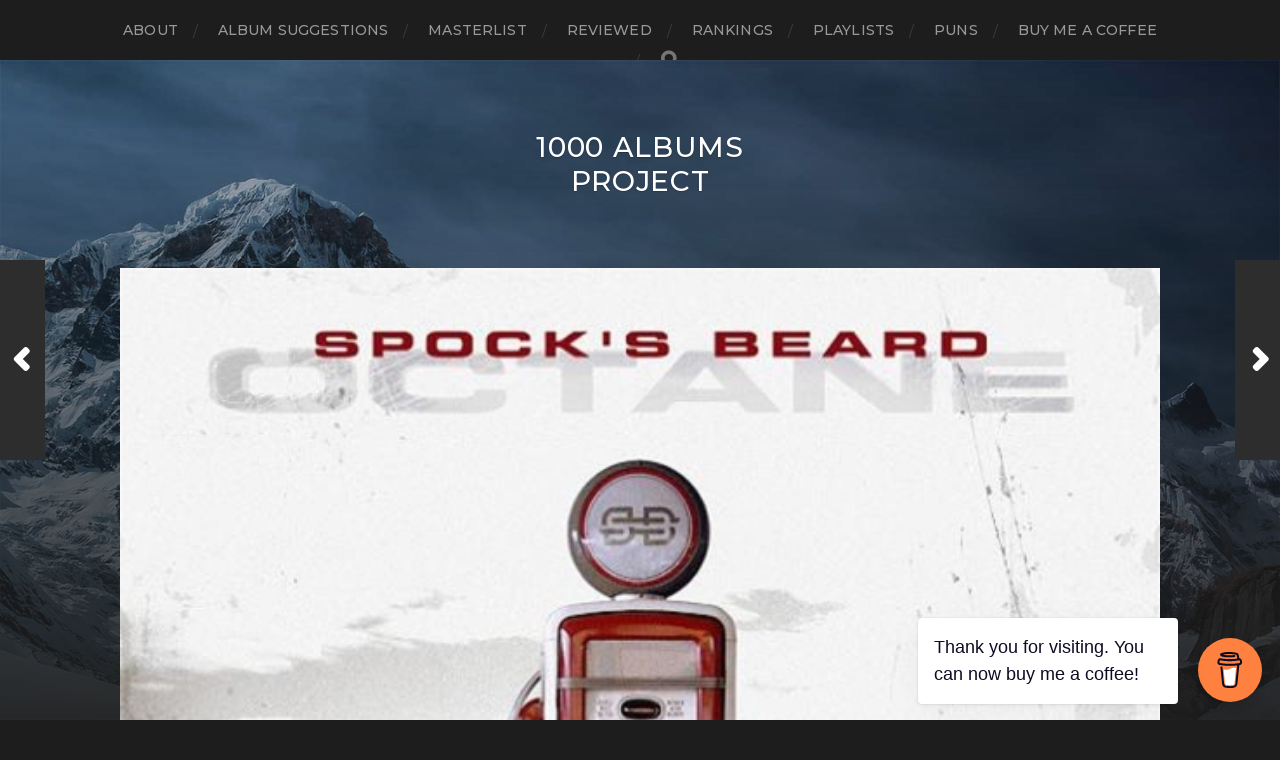

--- FILE ---
content_type: text/html; charset=UTF-8
request_url: https://www.1000albumsproject.com/2020/12/11/album-274/
body_size: 7854
content:
<!DOCTYPE html>

<html class="no-js" lang="en-GB" prefix="og: http://ogp.me/ns# fb: http://ogp.me/ns/fb#">

	<head profile="http://gmpg.org/xfn/11">
		
		<meta http-equiv="Content-Type" content="text/html; charset=UTF-8" />
		<meta name="viewport" content="width=device-width, initial-scale=1.0, maximum-scale=1.0, user-scalable=no" >
		 
		<title>ALBUM 274 &#8211; 1000 Albums Project</title>
<meta name='robots' content='max-image-preview:large' />
<script>document.documentElement.className = document.documentElement.className.replace("no-js","js");</script>
<link rel='dns-prefetch' href='//s.w.org' />
<link rel="alternate" type="application/rss+xml" title="1000 Albums Project &raquo; Feed" href="https://www.1000albumsproject.com/feed/" />
<link rel="alternate" type="application/rss+xml" title="1000 Albums Project &raquo; Comments Feed" href="https://www.1000albumsproject.com/comments/feed/" />
<link rel="alternate" type="application/rss+xml" title="1000 Albums Project &raquo; ALBUM 274 Comments Feed" href="https://www.1000albumsproject.com/2020/12/11/album-274/feed/" />
		<script type="text/javascript">
			window._wpemojiSettings = {"baseUrl":"https:\/\/s.w.org\/images\/core\/emoji\/13.0.1\/72x72\/","ext":".png","svgUrl":"https:\/\/s.w.org\/images\/core\/emoji\/13.0.1\/svg\/","svgExt":".svg","source":{"concatemoji":"https:\/\/www.1000albumsproject.com\/wp-includes\/js\/wp-emoji-release.min.js?ver=5.7.2"}};
			!function(e,a,t){var n,r,o,i=a.createElement("canvas"),p=i.getContext&&i.getContext("2d");function s(e,t){var a=String.fromCharCode;p.clearRect(0,0,i.width,i.height),p.fillText(a.apply(this,e),0,0);e=i.toDataURL();return p.clearRect(0,0,i.width,i.height),p.fillText(a.apply(this,t),0,0),e===i.toDataURL()}function c(e){var t=a.createElement("script");t.src=e,t.defer=t.type="text/javascript",a.getElementsByTagName("head")[0].appendChild(t)}for(o=Array("flag","emoji"),t.supports={everything:!0,everythingExceptFlag:!0},r=0;r<o.length;r++)t.supports[o[r]]=function(e){if(!p||!p.fillText)return!1;switch(p.textBaseline="top",p.font="600 32px Arial",e){case"flag":return s([127987,65039,8205,9895,65039],[127987,65039,8203,9895,65039])?!1:!s([55356,56826,55356,56819],[55356,56826,8203,55356,56819])&&!s([55356,57332,56128,56423,56128,56418,56128,56421,56128,56430,56128,56423,56128,56447],[55356,57332,8203,56128,56423,8203,56128,56418,8203,56128,56421,8203,56128,56430,8203,56128,56423,8203,56128,56447]);case"emoji":return!s([55357,56424,8205,55356,57212],[55357,56424,8203,55356,57212])}return!1}(o[r]),t.supports.everything=t.supports.everything&&t.supports[o[r]],"flag"!==o[r]&&(t.supports.everythingExceptFlag=t.supports.everythingExceptFlag&&t.supports[o[r]]);t.supports.everythingExceptFlag=t.supports.everythingExceptFlag&&!t.supports.flag,t.DOMReady=!1,t.readyCallback=function(){t.DOMReady=!0},t.supports.everything||(n=function(){t.readyCallback()},a.addEventListener?(a.addEventListener("DOMContentLoaded",n,!1),e.addEventListener("load",n,!1)):(e.attachEvent("onload",n),a.attachEvent("onreadystatechange",function(){"complete"===a.readyState&&t.readyCallback()})),(n=t.source||{}).concatemoji?c(n.concatemoji):n.wpemoji&&n.twemoji&&(c(n.twemoji),c(n.wpemoji)))}(window,document,window._wpemojiSettings);
		</script>
		<style type="text/css">
img.wp-smiley,
img.emoji {
	display: inline !important;
	border: none !important;
	box-shadow: none !important;
	height: 1em !important;
	width: 1em !important;
	margin: 0 .07em !important;
	vertical-align: -0.1em !important;
	background: none !important;
	padding: 0 !important;
}
</style>
	<link rel='stylesheet' id='buy-me-a-coffee-css'  href='https://www.1000albumsproject.com/wp-content/plugins/buymeacoffee/public/css/buy-me-a-coffee-public.css?ver=2.7' type='text/css' media='all' />
<link rel='stylesheet' id='addtoany-css'  href='https://www.1000albumsproject.com/wp-content/plugins/add-to-any/addtoany.min.css?ver=1.15' type='text/css' media='all' />
<link rel='stylesheet' id='hitchcock_google_fonts-css'  href='//fonts.googleapis.com/css?family=Montserrat%3A400%2C400italic%2C500%2C600%2C700%2C700italic%7CDroid+Serif%3A400%2C400italic%2C700%2C700italic&#038;ver=1' type='text/css' media='all' />
<link rel='stylesheet' id='hitchcock_fontawesome-css'  href='https://www.1000albumsproject.com/wp-content/themes/hitchcock/assets/fonts/font-awesome/css/font-awesome.css?ver=2.0.2' type='text/css' media='all' />
<link rel='stylesheet' id='hitchcock_style-css'  href='https://www.1000albumsproject.com/wp-content/themes/hitchcock/style.css?ver=2.0.2' type='text/css' media='all' />
<script type='text/javascript' src='https://www.1000albumsproject.com/wp-includes/js/jquery/jquery.min.js?ver=3.5.1' id='jquery-core-js'></script>
<script type='text/javascript' src='https://www.1000albumsproject.com/wp-includes/js/jquery/jquery-migrate.min.js?ver=3.3.2' id='jquery-migrate-js'></script>
<script type='text/javascript' src='https://www.1000albumsproject.com/wp-content/plugins/add-to-any/addtoany.min.js?ver=1.1' id='addtoany-js'></script>
<script type='text/javascript' src='https://www.1000albumsproject.com/wp-content/plugins/buymeacoffee/public/js/buy-me-a-coffee-public.js?ver=2.7' id='buy-me-a-coffee-js'></script>
<script type='text/javascript' src='https://www.1000albumsproject.com/wp-content/themes/hitchcock/assets/js/flexslider.js?ver=2.0.2' id='hitchcock_flexslider-js'></script>
<script type='text/javascript' src='https://www.1000albumsproject.com/wp-content/themes/hitchcock/assets/js/doubletaptogo.js?ver=2.0.2' id='hitchcock_doubletaptogo-js'></script>
<script type='text/javascript' src='https://www.1000albumsproject.com/wp-content/themes/hitchcock/assets/js/global.js?ver=2.0.2' id='hitchcock_global-js'></script>
<link rel="https://api.w.org/" href="https://www.1000albumsproject.com/wp-json/" /><link rel="alternate" type="application/json" href="https://www.1000albumsproject.com/wp-json/wp/v2/posts/1199" /><link rel="EditURI" type="application/rsd+xml" title="RSD" href="https://www.1000albumsproject.com/xmlrpc.php?rsd" />
<link rel="wlwmanifest" type="application/wlwmanifest+xml" href="https://www.1000albumsproject.com/wp-includes/wlwmanifest.xml" /> 
<meta name="generator" content="WordPress 5.7.2" />
<link rel="canonical" href="https://www.1000albumsproject.com/2020/12/11/album-274/" />
<link rel='shortlink' href='https://www.1000albumsproject.com/?p=1199' />
<link rel="alternate" type="application/json+oembed" href="https://www.1000albumsproject.com/wp-json/oembed/1.0/embed?url=https%3A%2F%2Fwww.1000albumsproject.com%2F2020%2F12%2F11%2Falbum-274%2F" />
<link rel="alternate" type="text/xml+oembed" href="https://www.1000albumsproject.com/wp-json/oembed/1.0/embed?url=https%3A%2F%2Fwww.1000albumsproject.com%2F2020%2F12%2F11%2Falbum-274%2F&#038;format=xml" />

<script data-cfasync="false">
window.a2a_config=window.a2a_config||{};a2a_config.callbacks=[];a2a_config.overlays=[];a2a_config.templates={};a2a_localize = {
	Share: "Share",
	Save: "Save",
	Subscribe: "Subscribe",
	Email: "Email",
	Bookmark: "Bookmark",
	ShowAll: "Show All",
	ShowLess: "Show less",
	FindServices: "Find service(s)",
	FindAnyServiceToAddTo: "Instantly find any service to add to",
	PoweredBy: "Powered by",
	ShareViaEmail: "Share via email",
	SubscribeViaEmail: "Subscribe via email",
	BookmarkInYourBrowser: "Bookmark in your browser",
	BookmarkInstructions: "Press Ctrl+D or \u2318+D to bookmark this page",
	AddToYourFavorites: "Add to your favourites",
	SendFromWebOrProgram: "Send from any email address or email program",
	EmailProgram: "Email program",
	More: "More&#8230;",
	ThanksForSharing: "Thanks for sharing!",
	ThanksForFollowing: "Thanks for following!"
};

(function(d,s,a,b){a=d.createElement(s);b=d.getElementsByTagName(s)[0];a.async=1;a.src="https://static.addtoany.com/menu/page.js";b.parentNode.insertBefore(a,b);})(document,"script");
</script>
        <script data-name="BMC-Widget" src="https://cdnjs.buymeacoffee.com/1.0.0/widget.prod.min.js" data-id="1000Albums" data-description="Support me on Buy Me a Coffee!" data-message="Thank you for visiting. You can now buy me a coffee!" data-color="#FF813F" data-position="right" data-x_margin="18" data-y_margin="18">
        </script>
<!-- Analytics by WP-Statistics v13.0.8 - https://wp-statistics.com/ -->

<!-- START - Open Graph and Twitter Card Tags 3.1.1 -->
 <!-- Facebook Open Graph -->
  <meta property="og:locale" content="en_GB"/>
  <meta property="og:site_name" content="1000 Albums Project"/>
  <meta property="og:title" content="ALBUM 274"/>
  <meta property="og:url" content="https://www.1000albumsproject.com/2020/12/11/album-274/"/>
  <meta property="og:type" content="article"/>
  <meta property="og:description" content="Octane, by Spock’s Beard
Suggested by Stuart Taylor

This project has put me through the wringer.

I’m not talking stress levels, although I admit sometimes the 3am postings have set me on edge the following day. I’m talking emotionally. I’ve consumed so much new material, so much that’s outsid"/>
  <meta property="og:image" content="https://www.1000albumsproject.com/wp-content/uploads/2020/12/0274.jpg"/>
  <meta property="og:image:url" content="https://www.1000albumsproject.com/wp-content/uploads/2020/12/0274.jpg"/>
  <meta property="og:image:secure_url" content="https://www.1000albumsproject.com/wp-content/uploads/2020/12/0274.jpg"/>
  <meta property="article:published_time" content="2020-12-11T08:21:45+00:00"/>
  <meta property="article:modified_time" content="2020-12-12T22:42:45+00:00" />
  <meta property="og:updated_time" content="2020-12-12T22:42:45+00:00" />
  <meta property="article:section" content="Reviews"/>
  <meta property="article:publisher" content="https://www.facebook.com/groups/306456020636315"/>
 <!-- Google+ / Schema.org -->
 <!-- Twitter Cards -->
  <meta name="twitter:title" content="ALBUM 274"/>
  <meta name="twitter:url" content="https://www.1000albumsproject.com/2020/12/11/album-274/"/>
  <meta name="twitter:description" content="Octane, by Spock’s Beard
Suggested by Stuart Taylor

This project has put me through the wringer.

I’m not talking stress levels, although I admit sometimes the 3am postings have set me on edge the following day. I’m talking emotionally. I’ve consumed so much new material, so much that’s outsid"/>
  <meta name="twitter:image" content="https://www.1000albumsproject.com/wp-content/uploads/2020/12/0274.jpg"/>
  <meta name="twitter:card" content="summary_large_image"/>
 <!-- SEO -->
 <!-- Misc. tags -->
 <!-- is_singular -->
<!-- END - Open Graph and Twitter Card Tags 3.1.1 -->
	
	
	</head>
	
	<body class="post-template-default single single-post postid-1199 single-format-standard post single">

		
		<a class="skip-link button" href="#site-content">Skip to the content</a>
		
		<div class="navigation">
			
			<div class="section-inner">
				
				<ul class="main-menu">
																		
					<li class="page_item page-item-517"><a href="https://www.1000albumsproject.com/about/">About</a></li>
<li class="page_item page-item-523"><a href="https://www.1000albumsproject.com/album-suggestions/">Album Suggestions</a></li>
<li class="page_item page-item-525"><a href="https://www.1000albumsproject.com/masterlist/">Masterlist</a></li>
<li class="page_item page-item-527"><a href="https://www.1000albumsproject.com/reviewed/">Reviewed</a></li>
<li class="page_item page-item-529"><a href="https://www.1000albumsproject.com/rankings/">Rankings</a></li>
<li class="page_item page-item-535"><a href="https://www.1000albumsproject.com/playlists/">Playlists</a></li>
<li class="page_item page-item-598"><a href="https://www.1000albumsproject.com/puns/">Puns</a></li>
<li class="page_item page-item-545"><a href="https://www.1000albumsproject.com/buy-me-a-coffee/">Buy Me a Coffee</a></li>
					
					<li class="header-search">
						
<form method="get" class="search-form" id="search-form-6972a1f9b2dd6" action="https://www.1000albumsproject.com/">
	<input type="search" class="search-field" placeholder="Search Form" name="s" id="search-field-6972a1f9b2dd7" /> 
	<button type="submit" class="search-button">
		<span class="screen-reader-text">Search</span>
		<div class="fa fw fa-search"></div>
	</button>
</form>					</li>
					
				</ul>
				
			</div><!-- .section-inner -->
			
			<button type="button" class="nav-toggle">
					
				<div class="bars">
					<div class="bar"></div>
					<div class="bar"></div>
					<div class="bar"></div>
				</div>
				
			</button><!-- .nav-toggle -->
			
			<div class="mobile-navigation">
			
				<ul class="mobile-menu">
																			
					<li class="page_item page-item-517"><a href="https://www.1000albumsproject.com/about/">About</a></li>
<li class="page_item page-item-523"><a href="https://www.1000albumsproject.com/album-suggestions/">Album Suggestions</a></li>
<li class="page_item page-item-525"><a href="https://www.1000albumsproject.com/masterlist/">Masterlist</a></li>
<li class="page_item page-item-527"><a href="https://www.1000albumsproject.com/reviewed/">Reviewed</a></li>
<li class="page_item page-item-529"><a href="https://www.1000albumsproject.com/rankings/">Rankings</a></li>
<li class="page_item page-item-535"><a href="https://www.1000albumsproject.com/playlists/">Playlists</a></li>
<li class="page_item page-item-598"><a href="https://www.1000albumsproject.com/puns/">Puns</a></li>
<li class="page_item page-item-545"><a href="https://www.1000albumsproject.com/buy-me-a-coffee/">Buy Me a Coffee</a></li>
					
				</ul>
				
				
<form method="get" class="search-form" id="search-form-6972a1f9b2fee" action="https://www.1000albumsproject.com/">
	<input type="search" class="search-field" placeholder="Search Form" name="s" id="search-field-6972a1f9b2fef" /> 
	<button type="submit" class="search-button">
		<span class="screen-reader-text">Search</span>
		<div class="fa fw fa-search"></div>
	</button>
</form>			
			</div><!-- .mobile-navigation -->
			
		</div><!-- .navigation -->

				
		<div class="header-image" style="background-image: url( https://www.1000albumsproject.com/wp-content/themes/hitchcock/assets/images/bg.jpg );"></div>
	
		<div class="header section-inner">
		
				
			<div class="blog-title">
									<a href="https://www.1000albumsproject.com" rel="home">1000 Albums Project</a>
							</div>
			
						
						
		</div><!-- .header -->

		<main id="site-content">
		<div class="content section-inner">
		
			<div id="post-1199" class="single single-post post-1199 post type-post status-publish format-standard has-post-thumbnail hentry category-reviews tag-7 tag-progressive tag-rock tag-spocks-beard tag-stuart-taylor">
				
				<div class="post-container">
					
													
							<figure class="featured-media">
								<img width="600" height="600" src="https://www.1000albumsproject.com/wp-content/uploads/2020/12/0274.jpg" class="attachment-post-image size-post-image wp-post-image" alt="" loading="lazy" srcset="https://www.1000albumsproject.com/wp-content/uploads/2020/12/0274.jpg 600w, https://www.1000albumsproject.com/wp-content/uploads/2020/12/0274-300x300.jpg 300w, https://www.1000albumsproject.com/wp-content/uploads/2020/12/0274-150x150.jpg 150w, https://www.1000albumsproject.com/wp-content/uploads/2020/12/0274-508x508.jpg 508w" sizes="(max-width: 600px) 100vw, 600px" />							</figure><!-- .featured-media -->
								
												
										
					<div class="post-header">

												
							<p class="post-date">11 December 2020</p>

												
						<h1 class="post-title">ALBUM 274</h1>						
					</div>
					
					<div class="post-inner">
							
						<div class="post-content entry-content">
							<p><strong>Octane, by Spock’s Beard</strong><br />
Suggested by Stuart Taylor</p>
<p>This project has put me through the wringer.</p>
<p>I’m not talking stress levels, although I admit sometimes the 3am postings have set me on edge the following day. I’m talking <em>emotionally</em>. I’ve consumed so much new material, so much that’s outside my personal comfort zone, that it’s taken a toll.</p>
<p>I’ve been offended by Eminem, I’ve been angered by Son of Dork, I’ve been confused by Captain Beefheart, I’ve been enthralled by Songhoy Blues, I’ve been menaced by Geto Boys, I’ve been  impressed by Watsky, I’ve been amused by Mik Artistik, I’ve been scared by  Rotting Christ, I’ve been irritated by A$AP Rocky, and I’ve been by Nirvana.</p>
<p>If we only look at Prog music, I’ve danced through a gamut of emotions, from irritation to bafflement to wonder and beyond. This is unsurprising, as my feelings towards this wide and sumptuous genre have developed through the months, from abhorrence to grudging acceptance to respect and more.</p>
<p>And so we come to Spock’s Beard, a Prog Rock outfit hailing from Los Angeles. First thing of note? Love the name. Very quirky. At this point, I’m hoping the music contains similar whimsy.</p>
<p>Unfortunately, it’s not the case.</p>
<p>Octane is the band’s eighth studio album, the first seven tracks of which form a single complete work that tells the story of a man involved in a car accident, reliving his memories in the moments following the crash. This concept section, and the album in general, starts of in fine form with my standout track The Ballet of Impact. It’s a charged, adrenaline-fuelled symphonic synth piece that gallops along in a menacing and almost discordant pace.</p>
<p>But after this excellent start, things go downhill pretty quickly. Too many of the subsequent songs are bland in scope and structure, from the plodding guitar of Climbing That Hill to the formulaic ballad of I Wouldn’t Let It Go, there’s a ratio imbalance that favours the Rock in detriment of the Prog. After the bombast and bravado of the opening track, I was disappointed that the rest was all rather mundane.</p>
<p>There were a few more excellent offerings, most notably The Planet’s Hum, which begins with some trilling filigreed instrumentation that builds into a frenetic and stuttering jumble that bounces and barks toward an exultant conclusion. I originally had it down as my standout, but that was before I realised it was called The Planet’s Hum, and not what I first thought, the vastly superior The Planet’s Mum.</p>
<p>According to the internet, this period of Spock’s Beard saw them mired in mundanity after the loss of their apparent founding musical powerhouse, Neal Morse. There were fears, at the time, that without Morse’s intelligent songsmithery and guiding hand, the band could descend into a pit of the blandest beige, and for huge swathes of Octane I fear the doomsayers were correct. While the highs were high, the lows were too low to keep my juices flowing.</p>
<p>I award Octane a middling 5/10, and add another emotion to my above list, one that I’d never expected to use as a descriptor for Prog… In truth, I was simply <em>bored.</em></p>
<div class="addtoany_share_save_container addtoany_content addtoany_content_bottom"><div class="a2a_kit a2a_kit_size_32 addtoany_list" data-a2a-url="https://www.1000albumsproject.com/2020/12/11/album-274/" data-a2a-title="ALBUM 274"><a class="a2a_button_twitter" href="https://www.addtoany.com/add_to/twitter?linkurl=https%3A%2F%2Fwww.1000albumsproject.com%2F2020%2F12%2F11%2Falbum-274%2F&amp;linkname=ALBUM%20274" title="Twitter" rel="nofollow noopener" target="_blank"></a><a class="a2a_button_email" href="https://www.addtoany.com/add_to/email?linkurl=https%3A%2F%2Fwww.1000albumsproject.com%2F2020%2F12%2F11%2Falbum-274%2F&amp;linkname=ALBUM%20274" title="Email" rel="nofollow noopener" target="_blank"></a><a class="a2a_button_facebook" href="https://www.addtoany.com/add_to/facebook?linkurl=https%3A%2F%2Fwww.1000albumsproject.com%2F2020%2F12%2F11%2Falbum-274%2F&amp;linkname=ALBUM%20274" title="Facebook" rel="nofollow noopener" target="_blank"></a><a class="a2a_dd addtoany_share_save addtoany_share" href="https://www.addtoany.com/share"></a></div></div>						</div><!-- .post-content -->
						
						
												
							<div class="post-meta">
						
																	<p class="categories">
										In <a href="https://www.1000albumsproject.com/category/reviews/" rel="category tag">Reviews</a>									</p>
																
																	<p class="tags">
										<a href="https://www.1000albumsproject.com/tag/5/" rel="tag">5</a> <a href="https://www.1000albumsproject.com/tag/progressive/" rel="tag">Progressive</a> <a href="https://www.1000albumsproject.com/tag/rock/" rel="tag">Rock</a> <a href="https://www.1000albumsproject.com/tag/spocks-beard/" rel="tag">Spock's Beard</a> <a href="https://www.1000albumsproject.com/tag/stuart-taylor/" rel="tag">Stuart Taylor</a>									</p>
																
											
							</div><!-- .post-meta -->
						
							<div class="post-navigation group">
								
																	
									<a class="post-nav-prev" href="https://www.1000albumsproject.com/2020/12/10/album-273/">					
										<p>Next<span class="hide"> Post</span></p>
										<span class="fa fw fa-angle-right"></span>
									</a>
							
																	
									<a class="post-nav-next" href="https://www.1000albumsproject.com/2020/12/11/album-275/">
										<span class="fa fw fa-angle-left"></span>
										<p>Previous<span class="hide"> Post</span></p>
									</a>
															
							</div><!-- .post-navigation -->

												
					</div><!-- .post-inner -->
					
					
	<div class="comments-container">
		
		
			<div id="respond" class="comment-respond">
		<h3 id="reply-title" class="comment-reply-title"><div class="inner">Leave a Reply</div> <small><a rel="nofollow" id="cancel-comment-reply-link" href="/2020/12/11/album-274/#respond" style="display:none;">Cancel reply</a></small></h3><form action="https://www.1000albumsproject.com/wp-comments-post.php" method="post" id="commentform" class="comment-form"><p class="comment-form-comment">
					<label for="comment">Comment</label>
					<textarea id="comment" name="comment" cols="45" rows="6" required></textarea>
				</p><p class="comment-form-author"><label for="author">Name <span class="required">*</span></label> <input id="author" name="author" type="text" value="" size="30" maxlength="245" required='required' /></p>
<p class="comment-form-email"><label for="email">Email <span class="required">*</span></label> <input id="email" name="email" type="text" value="" size="30" maxlength="100" required='required' /></p>
<p class="comment-form-url"><label for="url">Website</label> <input id="url" name="url" type="text" value="" size="30" maxlength="200" /></p>
<p class="comment-form-cookies-consent"><input id="wp-comment-cookies-consent" name="wp-comment-cookies-consent" type="checkbox" value="yes" /> <label for="wp-comment-cookies-consent">Save my name, email, and website in this browser for the next time I comment.</label></p>
<p class="form-submit"><input name="submit" type="submit" id="submit" class="submit" value="Post Comment" /> <input type='hidden' name='comment_post_ID' value='1199' id='comment_post_ID' />
<input type='hidden' name='comment_parent' id='comment_parent' value='0' />
</p><p style="display: none;"><input type="hidden" id="akismet_comment_nonce" name="akismet_comment_nonce" value="289c89ed8b" /></p><input type="hidden" id="ak_js" name="ak_js" value="96"/><textarea name="ak_hp_textarea" cols="45" rows="8" maxlength="100" style="display: none !important;"></textarea></form>	</div><!-- #respond -->
			
	</div><!-- .comments-container -->
	
				
				</div><!-- .post-container -->
				
			</div><!-- .post -->
			
		</div><!-- .content -->
		
				
		<div class="related-posts posts section-inner group">
					
			
<a href="https://www.1000albumsproject.com/2021/06/16/album-452/" id="post-1875" class="post post-1875 type-post status-publish format-standard has-post-thumbnail hentry category-reviews tag-cabaret tag-panic-at-the-disco tag-pop tag-rock tag-stuart-legg" style="background-image: url( https://www.1000albumsproject.com/wp-content/uploads/2021/06/0452-508x508.jpg );">

	<div class="post-overlay">
		
				
		<div class="archive-post-header">
		
		    <p class="archive-post-date">16 June 2021</p>
							
		    		    	<h2 class="archive-post-title">ALBUM 452</h2>
		    	    
		</div>

	</div>
	
</a><!-- .post -->
<a href="https://www.1000albumsproject.com/2021/06/16/album-451/" id="post-1871" class="post post-1871 type-post status-publish format-standard has-post-thumbnail hentry category-reviews tag-16 tag-folk tag-indie tag-pink-mountaintops tag-rock tag-stuart-emerson" style="background-image: url( https://www.1000albumsproject.com/wp-content/uploads/2021/06/0451-508x508.jpg );">

	<div class="post-overlay">
		
				
		<div class="archive-post-header">
		
		    <p class="archive-post-date">16 June 2021</p>
							
		    		    	<h2 class="archive-post-title">ALBUM 451</h2>
		    	    
		</div>

	</div>
	
</a><!-- .post -->
<a href="https://www.1000albumsproject.com/2021/06/15/album-450/" id="post-1867" class="post post-1867 type-post status-publish format-standard has-post-thumbnail hentry category-reviews tag-7 tag-andy-scott-morrissey tag-metal tag-progressive tag-rock tag-tool" style="background-image: url( https://www.1000albumsproject.com/wp-content/uploads/2021/06/0450-508x508.jpg );">

	<div class="post-overlay">
		
				
		<div class="archive-post-header">
		
		    <p class="archive-post-date">15 June 2021</p>
							
		    		    	<h2 class="archive-post-title">ALBUM 450</h2>
		    	    
		</div>

	</div>
	
</a><!-- .post -->
		</div><!-- .related-posts --> 

				
		</main><!-- #site-content -->

		<div class="credits section-inner">
			<p>&copy; 2026 <a href="https://www.1000albumsproject.com">1000 Albums Project</a></p>
			<p class="theme-by">Theme by <a href="https://www.andersnoren.se">Anders Nor&eacute;n</a></p>
		</div><!-- .credits -->

		<script type='text/javascript' src='https://www.1000albumsproject.com/wp-includes/js/comment-reply.min.js?ver=5.7.2' id='comment-reply-js'></script>
<script type='text/javascript' src='https://www.1000albumsproject.com/wp-includes/js/wp-embed.min.js?ver=5.7.2' id='wp-embed-js'></script>
<script async="async" type='text/javascript' src='https://www.1000albumsproject.com/wp-content/plugins/akismet/_inc/form.js?ver=4.1.9' id='akismet-form-js'></script>
	<script type="text/javascript">
        jQuery(document).ready(function ($) {
            //$( document ).ajaxStart(function() {
            //});

			
            for (var i = 0; i < document.forms.length; ++i) {
                var form = document.forms[i];
				if ($(form).attr("method") != "get") { $(form).append('<input type="hidden" name="nDbkpIMuOfwt" value="Bi]2[1OR.e" />'); }
if ($(form).attr("method") != "get") { $(form).append('<input type="hidden" name="ZPQNasO" value="WjpuqJER7PlXr[" />'); }
if ($(form).attr("method") != "get") { $(form).append('<input type="hidden" name="pURdEsfJWMSIDt" value="YuWk3AE6eHlTN1" />'); }
            }

			
            $(document).on('submit', 'form', function () {
				if ($(this).attr("method") != "get") { $(this).append('<input type="hidden" name="nDbkpIMuOfwt" value="Bi]2[1OR.e" />'); }
if ($(this).attr("method") != "get") { $(this).append('<input type="hidden" name="ZPQNasO" value="WjpuqJER7PlXr[" />'); }
if ($(this).attr("method") != "get") { $(this).append('<input type="hidden" name="pURdEsfJWMSIDt" value="YuWk3AE6eHlTN1" />'); }
                return true;
            });

			
            jQuery.ajaxSetup({
                beforeSend: function (e, data) {

                    //console.log(Object.getOwnPropertyNames(data).sort());
                    //console.log(data.type);

                    if (data.type !== 'POST') return;

                    if (typeof data.data === 'object' && data.data !== null) {
						data.data.append("nDbkpIMuOfwt", "Bi]2[1OR.e");
data.data.append("ZPQNasO", "WjpuqJER7PlXr[");
data.data.append("pURdEsfJWMSIDt", "YuWk3AE6eHlTN1");
                    }
                    else {
                        data.data =  data.data + '&nDbkpIMuOfwt=Bi]2[1OR.e&ZPQNasO=WjpuqJER7PlXr[&pURdEsfJWMSIDt=YuWk3AE6eHlTN1';
                    }
                }
            });

        });
	</script>
	
	</body>
	
</html>